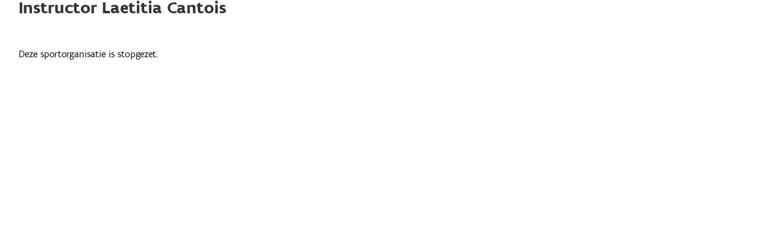

--- FILE ---
content_type: text/html; charset=utf-8
request_url: https://www.sport.vlaanderen/SportDBPublic.Website/OrganisatieDetail/Get/571bc9c2-b592-44a1-ab15-06fa6f56b41b
body_size: 2183
content:
<!DOCTYPE html>
<html>
<head>
    <meta charset="utf-8" />
    <meta name="viewport" content="width=device-width, initial-scale=1.0">
    <meta name="robots" content="noindex">
    <title>Zoek detail organisatie</title>
    <link rel="stylesheet" href="https://www.sport.vlaanderen/svl.cdn/numble/assets/css/vendor.min.css" />
    <link rel="stylesheet" href="https://www.sport.vlaanderen/svl.cdn/numble/assets/css/style.min.css" />
    

</head>

<body class="sport-database" style="margin-top: -30px;">
    <script type="text/javascript" src="https://maps.googleapis.com/maps/api/js?v=3.35&key=AIzaSyD1iObYqWiCIdYAExAOtUiUedD87P_Ofus&language=nl"></script>
    
    <script src="https://www.sport.vlaanderen/svl.cdn/assets/scripts/vendor.min.js"></script>
    <script src="https://www.sport.vlaanderen/svl.cdn/assets/scripts/app.basecomponents.js"></script>
    <script src="https://www.sport.vlaanderen/svl.cdn/assets/scripts/app.mapcomponents.js"></script>
    

    
    <script src="/SportDBPublic.Website/Scripts/searchDropDown.js"></script>
    <script src="/SportDBPublic.Website/Scripts/toggleSelectPlaceholder.js"></script>

    <script src="/SportDBPublic.Website/Toolbox/JSGetRoutes"></script>
    <script src="/SportDBPublic.Website/Scripts/listInitializers.js"></script>

    
<link id="publicCss" href="/SportDBPublic.Website/Content/SportDBPublic.css" rel="stylesheet" />
<section class="o-page__main" role="main" >
    <div id="pageheader"></div>
<div class="c-section-wrap c-section-index  detailpagina">
    <div id="section-Intro" class="c-section">
        <header class=" c-section__header">
            <h2 class="title">Instructor Laetitia Cantois</h2>
        </header>
        <div class="c-section__body ">
            <div class="c-content-block">
                <div id="basisgegevens">

                    Deze sportorganisatie is stopgezet.

                </div>



            </div>
        </div>
    </div>
</div>
</section>



    
    <script>
        $(document)
            .ready(function () {
                initializeIFrame();
            });
    </script>
</body>
</html>

--- FILE ---
content_type: text/css
request_url: https://www.sport.vlaanderen/SportDBPublic.Website/Content/SportDBPublic.css
body_size: 1144
content:
/* resets */

.c-content-block img {
  width: auto;
}

.fedImage img {
    width: 160px;
}

.c-content-block a {
  margin-top: 0;
}

dl {
  overflow: hidden;
}

dt, dd {
  margin-bottom: 0.5em;
}

dt {
  clear: both;
  float: left;
  width: 35%;
}

dd {
  margin-left: 35%;
}

ul li {
  list-style-type: none;
}

.map-wide, .c-content-block.map-wide {
  padding: 0;
  margin: 0;
  width: 100%;
}

.googleMapsComponent {
  width: 100%;
  position: relative;
}

.half .c-content-block__part--centered:first-child {
  margin-left: auto;
  margin-right: auto;
  float: none;
  text-align: center;
}

.page-title--centered {
  text-align: center;
}

.page-subtitle {
  text-align: center;
  font-size: 1.3125rem;
  color: #777777;
  font-weight: 500;
}

.c-button--right {
  float: right;
}

.imgLink {
  margin: 0px 20px;
}

#genereerMapCode {
  padding-bottom: 15px;
}

.media-list .c-content-block__part:nth-child(3n) {
  margin-right: 0;
}

.imgSize {
  max-height: 100px;
  max-width: 150px;
}

/*.o-page__main {
  background-color: white;
}*/






--- FILE ---
content_type: application/x-javascript; charset=utf-8
request_url: https://www.sport.vlaanderen/SportDBPublic.Website/Toolbox/JSGetRoutes
body_size: 639
content:
routes = {
	EvenementController:"/SportDBPublic.Website/Evenement",
	HomeController:"/SportDBPublic.Website/",
	InfrastructuurController:"/SportDBPublic.Website/Infrastructuur",
	InfrastructuurDetailController:"/SportDBPublic.Website/InfrastructuurDetail",
	KunstgrasController:"/SportDBPublic.Website/Kunstgras",
	OrganisatieController:"/SportDBPublic.Website/Organisatie",
	OrganisatieDetailController:"/SportDBPublic.Website/OrganisatieDetail",
	ReferenceController:"/SportDBPublic.Website/Reference",
	VacatureController:"/SportDBPublic.Website/Vacature",
	VacatureDetailController:"/SportDBPublic.Website/VacatureDetail"
};

--- FILE ---
content_type: application/javascript
request_url: https://www.sport.vlaanderen/svl.cdn/assets/scripts/app.basecomponents.js
body_size: 236061
content:
(function($) {
                    function isDOMAttrModifiedSupported() {
                        var p = document.createElement('p');
                        var flag = false;

                        if (p.addEventListener) {
                            p.addEventListener('DOMAttrModified', function() {
                                flag = true
                            }, false);
                        } else if (p.attachEvent) {
                            p.attachEvent('onDOMAttrModified', function() {
                                flag = true
                            });
                        } else { return false; }
                        p.setAttribute('id', 'target');
                        return flag;
                    }

                    function checkAttributes(chkAttr, e) {
                        if (chkAttr) {
                            var attributes = this.data('attr-old-value');

                            if (e.attributeName.indexOf('style') >= 0) {
                                if (!attributes['style'])
                                    attributes['style'] = {}; //initialize
                                var keys = e.attributeName.split('.');
                                e.attributeName = keys[0];
                                e.oldValue = attributes['style'][keys[1]]; //old value
                                e.newValue = keys[1] + ':'
                                        + this.prop("style")[$.camelCase(keys[1])]; //new value
                                        attributes['style'][keys[1]] = e.newValue;
                                    } else {
                                        e.oldValue = attributes[e.attributeName];
                                        e.newValue = this.attr(e.attributeName);
                                        attributes[e.attributeName] = e.newValue;
                                    }

                            this.data('attr-old-value', attributes); //update the old value object
                        }
                    }

                    //initialize Mutation Observer
                    var MutationObserver = window.MutationObserver
                    || window.WebKitMutationObserver;

                    $.fn.attrchange = function(a, b) {
                        if (typeof a == 'object') {//core
                            var cfg = {
                                trackValues : false,
                                callback : $.noop
                            };
                            //backward compatibility
                            if (typeof a === "function") { cfg.callback = a; } else { $.extend(cfg, a); }

                            if (cfg.trackValues) { //get attributes old value
                                this.each(function(i, el) {
                                    var attributes = {};
                                    for ( var attr, i = 0, attrs = el.attributes, l = attrs.length; i < l; i++) {
                                        attr = attrs.item(i);
                                        attributes[attr.nodeName] = attr.value;
                                    }
                                    $(this).data('attr-old-value', attributes);
                                });
                            }

                            if (MutationObserver) { //Modern Browsers supporting MutationObserver
                                var mOptions = {
                                    subtree : false,
                                    attributes : true,
                                    attributeOldValue : cfg.trackValues
                                };
                                var observer = new MutationObserver(function(mutations) {
                                    mutations.forEach(function(e) {
                                        var _this = e.target;
                                        //get new value if trackValues is true
                                        if (cfg.trackValues) {
                                            e.newValue = $(_this).attr(e.attributeName);
                                        }
                                        if ($(_this).data('attrchange-status') === 'connected') { //execute if connected
                                            cfg.callback.call(_this, e);
                                        }
                                    });
                                });

                                return this.data('attrchange-method', 'Mutation Observer').data('attrchange-status', 'connected')
                                .data('attrchange-obs', observer).each(function() {
                                    observer.observe(this, mOptions);
                                });
                            } else if (isDOMAttrModifiedSupported()) { //Opera
                                //Good old Mutation Events
                                return this.data('attrchange-method', 'DOMAttrModified').data('attrchange-status', 'connected').on('DOMAttrModified', function(event) {
                                    if (event.originalEvent) { event = event.originalEvent; }//jQuery normalization is not required 
                                    event.attributeName = event.attrName; //property names to be consistent with MutationObserver
                                    event.oldValue = event.prevValue; //property names to be consistent with MutationObserver
                                    if ($(this).data('attrchange-status') === 'connected') { //disconnected logically
                                        cfg.callback.call(this, event);
                                    }
                                });
                            } else if ('onpropertychange' in document.body) { //works only in IE
                                return this.data('attrchange-method', 'propertychange').data('attrchange-status', 'connected').on('propertychange', function(e) {
                                    e.attributeName = window.event.propertyName;
                                    //to set the attr old value
                                    checkAttributes.call($(this), cfg.trackValues, e);
                                    if ($(this).data('attrchange-status') === 'connected') { //disconnected logically
                                        cfg.callback.call(this, e);
                                    }
                                });
                            }
                            return this;
                        } else if (typeof a == 'string' && $.fn.attrchange.hasOwnProperty('extensions') &&
                                $.fn.attrchange['extensions'].hasOwnProperty(a)) { //extensions/options
                            return $.fn.attrchange['extensions'][a].call(this, b);
                        }
                    }
                })(jQuery);

// http://paulirish.com/2011/requestanimationframe-for-smart-animating/
// http://my.opera.com/emoller/blog/2011/12/20/requestanimationframe-for-smart-er-animating

// requestAnimationFrame polyfill by Erik Möller. fixes from Paul Irish and Tino Zijdel

// MIT license

(function() {
    var lastTime = 0;
    var vendors = ["ms", "moz", "webkit", "o"];

    for (var x = 0; x < vendors.length && !window.requestAnimationFrame; x+=1) {
        window.requestAnimationFrame = window[vendors[x] + "RequestAnimationFrame"];
        window.cancelAnimationFrame = window[vendors[x] + "CancelAnimationFrame"] || window[vendors[x] + "CancelRequestAnimationFrame"];
    }

    if (!window.requestAnimationFrame) {
        window.requestAnimationFrame = function(callback, element) {
            var currTime = new Date().getTime();
            var timeToCall = Math.max(0, 16 - Math.abs(currTime - lastTime));
            var id = window.setTimeout(function() {
                callback(currTime + timeToCall);
            }, timeToCall);

            lastTime = currTime + timeToCall;
            return id;
        };
    }
    if (!window.cancelAnimationFrame) {
        window.cancelAnimationFrame = function(id) {
            clearTimeout(id);
        };
    }
}());

// ============================================================================
// AJAX handling
// ============================================================================

var __axPending = 0;
var __axHandler = null;
var __ax_delay_timer = 250;

function ajaxInit() {
    $.ajaxSetup({ cache: false });
}

function ajaxGet(url, param, onSuccess, onError) {
    var data = [];

    // no support for array's on GET
    var objectToArray = function(prefix, obj) {
        if (obj) {
            for (key in obj) {
                if (obj.hasOwnProperty(key)) {
                    var value = obj[key];
                    if (typeof(value) == "object") {
                        objectToArray(prefix + key + ".", value);
                    } else {
                        data.push({
                            name: prefix + key,
                            value: value
                        });
                    }
                }
            }
        }
    };

    if (param)
        objectToArray("", param);

    __axRequest("GET", url, "application/x-www-form-urlencoded", data, onSuccess, onError);
}

function ajaxPost(url, param, onSuccess, onError) {
    if (param) {
        if ($.isArray(param)) {
            __axRequest("POST", url, "application/x-www-form-urlencoded", param, onSuccess, onError);
        } else {
            var json = JSON.stringify(param);
            __axRequest("POST", url, "application/json", json, onSuccess, onError);
        }
    } else {
        __axRequest("POST", url, "application/x-www-form-urlencoded", {}, onSuccess, onError);
    }
}

function __axRequest(type, url, contentType, param, onSuccess, onError) {
    __axMarkBusy();

    $.ajax({
        type: type,
        url: url,
        data: param,
        // testing pruposes. ContentType is not allowed in CORS ajax POST call
        contentType: contentType + "; charset=utf-8",
        success: function(result) {
            __axUnmarkBusy();

            if (onSuccess)
                onSuccess(result);
        },
        error: function(xhr, status, err) {
            __axUnmarkBusy();

            if (onError)
                onError(xhr, status, err);
        }
    });
}

function __axMarkBusy() {
    if (__axPending == 0) {
        __axPending++;

        __axHandler = setTimeout(function() {
            toggleBusyIndicator(true);
        }, __ax_delay_timer);
    }
}

function __axUnmarkBusy() {
    if (__axPending > 0) {
        __axPending--;

        if (__axPending == 0) {
            clearTimeout(__axHandler);
            toggleBusyIndicator(false);
        }
    }
}

function toggleBusyIndicator(mode) {
    if (mode) {
        addBusyClassToBody();
    } else {
        removeBusyClassFromBody();
    }
}

function addBusyClassToBody() {
    //$("body").addClass("ax_mark_busy"); doesn't work in Edge

    if (typeof frames[0] === "undefined") {
        frames.document.body.classList.add("ax_mark_busy")
    } else {
        frames[0].document.body.classList.add("ax_mark_busy")
    }
}

function removeBusyClassFromBody() {
    //$("body").removeClass("ax_mark_busy"); doesn't work in Edge

    if (typeof frames[0] === "undefined") {
        frames.document.body.classList.remove("ax_mark_busy")
    } else {
        frames[0].document.body.classList.remove("ax_mark_busy")
    }
}

// ============================================================================
// FORM handling
// ============================================================================

function collectInputControls(view, collectUncheckedBoxes) {
    var data = [];

    if (view) {
        // all normal fields
        view.find("input:not([type=\"checkbox\"], [type=\"radio\"]), select, textarea").each(function(i, obj) {
            if (obj.name && obj.name != "") {
                data.push(obj);
            }
        });

        // all checked radio buttons
        view.find("input[type=\"radio\"]:checked").each(function(i, obj) {
            if (obj.name && obj.name != "") {
                data.push(obj);
            }
        });

        view.find("input[type=\"checkbox\"]:checked").each(function(i, obj) {
            if (obj.name && obj.name != "") {
                data.push(obj);
            }
        });

        if (collectUncheckedBoxes) {
            view.find("input[type=\"checkbox\"]:not(:checked)").each(function(i, obj) {
                if (obj.name && obj.name != "") {
                    data.push(obj);
                }
            });

            view.find("input[type=\"radio\"]:not(:checked)").each(function(i, obj) {
                if (obj.name && obj.name != "") {
                    data.push(obj);
                }
            });
        }
    }

    return $(data);
}

function collectInputValues(view) {
    var data = {};

    if (view) {
        var controls = collectInputControls(view, false);
        controls.each(function(i, ctrl) {
            data[ctrl.name] = $(ctrl).val();
        });
    }

    return data;
}

function convertPointToComma(data, tag) {
    var entry = $.grep(data, function(e) { return e.name == tag; })[0];
    if (entry)
        entry.value = entry.value.replace(".", ",");
}

// ============================================================================
// Event handling
// ============================================================================

function stopEventPropagation(event) {
    event.stopImmediatePropagation();
    event.preventDefault();
}

function bindClick(element, callback) {
    $(element)
        .off("click")
        .on("click", function(event) {
            stopEventPropagation(event);
            $("body").click(); // to close the bootstrap dropdowns

            var originator = $(event.currentTarget);
            var disabled = originator.attr("data-temp-disabled");
            if (!disabled) {
                originator.attr("data-temp-disabled", true);
                setTimeout(function() { originator.attr("data-temp-disabled", ""); }, 400);
                callback(event);
            }
        });
}

function bindChange(element, callback) {
    $(element)
        .off("change")
        .on("change", function(event) {
            stopEventPropagation(event);
            callback(event);
        });
}

function bindCommand(element, command, callback) {
    if (element.attr("data-command") == command) {
        bindClick(element, function(e) {
            e.command = command;
            callback(e);
        });
    } else {
        $(element)
            .find(".cmd[data-command=\"" + command + "\"]")
            .each(function(i, elem) {
                bindClick(elem, function(e) {
                    e.command = command;
                    callback(e);
                });
            });
    }
}

/// <summary>
/// Zorg ervoor dat de tekst op de submitknop veranderd wanneer erop geklikt is.
/// Zorg ervoor dat er na de submitklik geen 2de keer op geklikt kan worden.
/// <param> formselector: de formtag bv "form.c-form" </param>
/// <param> buttonselector : de submitknop vb "button[type='submit']" </param>
/// <param> statustext: bv "Bezig met verwerken..." </param> 
/// </summary>
function bindSubmitClick(formselector, buttonselector, statustext) {
    $(formselector)
        .submit(function(e) {

            $(buttonselector).text(statustext);

        });
}

/// <summary>
/// zorg ervoor dat de tekst op de hyperlink veranderd wanneer de andere pagina geladen wordt
/// <param> element : de a-tag vb "a.waitingforurltoload" </param>
/// <param> statustext: bv "Bezig met verwerken..." </param> 
/// </summary>
function bindHyperlinkClick(element, statustext) {
    $(element).click(function(e) {
        e.preventDefault();
        $(e.target).text(statustext);

        var urlToRedirect = $(this).attr("href");
        setTimeout(function() {
            window.location.href = urlToRedirect;
        }, 1);
    });
}

// ============================================================================
// IFrame
// ============================================================================

function initializeIFrame() {
    window.parent.scrollTo(0, 0);
    autoSizeIFrame(0);

    /* onderzoeken of die oude code nog moet:
	parentWindow.addEventListener("resize", doHandleResize);
	//$(parentWindow).on("resize", doHandleResize);                     
   */
}

function autoSizeIFrame(margin) {
    console.log("autosizeIFrame called with margin: " + margin);

    if (window != window.parent) {
        var iframes = $("iframe.applicationframe", window.parent.document);
        if (iframes.length > 0)
            doResizeIFrame(iframes[0]);
    }

    function doTryToShrinkIFrameInStepsOf(step, iframe) {
        var $iframe = $(iframe);
        var height = iframe.contentWindow.document.body.scrollHeight;
        for (var i = height - step; i > 500; i -= step) {
            var savedHeight = $iframe.height();

            console.log("Setting size (in for) of iframe to: " + i + " - height: " + height + " - i: " + i + " - savedHeight: " + savedHeight + " - step: " + step);
            $iframe.height(i);

            var curHeight = iframe.contentWindow.document.body.scrollHeight;
            if (curHeight > i) {
                console.log("Setting size (in if) of iframe to: " + savedHeight + " - height: " + height + " - i: " + i + " - savedHeight: " + savedHeight + " - step: " + step);
                $iframe.height(savedHeight);

                break;
            }
        }
    };

    function doSetIFrameSizeToFitBodySize(iframe) {
        var curHeight = iframe.contentWindow.document.body.scrollHeight;

        if (margin != null)
            curHeight += margin;

        console.log("Setting size (in doSetIframeSize) of iframe to: " + curHeight + " - curHeight: " + curHeight + " - margin: " + margin + " - scrollHeight: " + iframe.contentWindow.document.body.scrollHeight);
        $(iframe).height(curHeight);
    };

    function doResizeIFrame(iframe) {
        /*
         * Die steps, dat is een performantietruuk. We moeten hier zoeken hoeveel we de iframe kunnen verkleinen, maar als we dat
         * pixel per pixel gaan doen, duurt dat te lang, zorgt dat voor flikkering. Vandaar dat er eerst proberen in blokken 
         * van 500 pixels, vervolgens 50 en 10 en dan pas pixel per pixel.
         */

        var savedPos = $(window.parent).scrollTop();

        doTryToShrinkIFrameInStepsOf(500, iframe);
        doTryToShrinkIFrameInStepsOf(50, iframe);
        doTryToShrinkIFrameInStepsOf(10, iframe);
        doTryToShrinkIFrameInStepsOf(1, iframe);

        doSetIFrameSizeToFitBodySize(iframe);

        $(window.parent).scrollTop(savedPos);
    };
}

// ============================================================================
// Miscellaneous
// ============================================================================

function generateGuid() {
    return "xxxxxxxx-xxxx-4xxx-yxxx-xxxxxxxxxxxx".replace(/[xy]/g, function(c) {
        var r = Math.random() * 16 | 0,
            v = c == "x" ? r : (r & 0x3 | 0x8);
        return v.toString(16);
    });
}



/// ============================================================================
/// putCursorAtEnd
/// ============================================================================

function putCursorAtEnd(control) {
    var $jControl = $(control);

    // Only focus if input isn't already
    if (!$jControl.is(":focus")) {
        $jControl.focus();
    }

    // If setSelectionRange exists
    if (control.setSelectionRange) {
        // Double the length because Opera is inconsistent about whether a carriage return is one character or two.
        var len = $jControl.val().length * 2;

        // Timeout seems to be required for Blink
        setTimeout(function() {
            control.setSelectionRange(len, len);
        }, 1);
    } else {
        // Copy value onto itself
        // (Doesn't work in Google Chrome)
        $jControl.val($jControl.val());
    }

    // Scroll to the bottom, in case we're in a tall textarea
    // (Necessary for Firefox and Google Chrome)
    control.scrollTop = 999999;
}
// ================================================================================================
// adres wizard controller

(function ($) {
	function plugin(element, index, pluginName, options) {
		var existing = element.data(pluginName);
	   
	    if (existing) {
			existing.destroy();
			element.removeData(pluginName);
		}

		element.data(pluginName, this);

		// ----------------------------------------------------------------------------------------
		// -- automatic ID assignment

		if (!element.attr("id"))
			element.attr("id", pluginName + "_id_" + generateGuid());

		// ----------------------------------------------------------------------------------------
		// -- declare public methods 

		this.construct = construct;
		this.destroy = destroy;
		this.controleerStraat = controleerStraat;
		this.controleerHuisnummer = controleerHuisnummer;
		this.opkuisenCrabiIdEnNisCode = opkuisenCrabiIdEnNisCode;

		// ----------------------------------------------------------------------------------------
		// -- extend the options

		var settings = $.extend({
			searchLandUrl: null,
			searchGemeenteUrl: null,
			searchStraatUrl: null
		}, options);

		// ----------------------------------------------------------------------------------------
	    // -- local methods 
		var doClearWarningStates = function () {

		    // get current form; 
		    var cForm = $(".c-form")[0];
		    var currentForm = $(cForm);
		   
		    // remove form warningstate
		    currentForm.removeClass("warning");
		    currentForm.find(".c-input.warning").removeClass("warning");
		};
		
		function initializeerLandSearchDropDown() {
			var doSelectItemChanged = function (display, value) {
				if (value === "BE") {
					$('#binnenlands_adres').show();
					$('#buitenlands_adres').hide();

					if ($("input[name='InternationaalPostcode']").length) {
						$("input[name='InternationaalPostcode']").val("");
					}
					if ($("input[name='InternationaalGemeente']").length) {
						$("input[name='InternationaalGemeente']").val("");
					}
					if ($("input[name='InternationaalStraat']").length) {
						$("input[name='InternationaalStraat']").val("");
					}
					if ($("input[name='InternationaalHuisNummer']").length) {
						$("input[name='InternationaalHuisNummer']").val("");
					}
					if ($("input[name='InternationaalBus']").length) {
						$("input[name='InternationaalBus']").val("");
					}
					
				}
				else {
					$('#binnenlands_adres').hide();
					$('#buitenlands_adres').show();
					$("input[name='CRABId']").val("");
					$("input[name='NisCode']").val("");
					$("input[name='StraatNaam']").val("");
					$("input[name='HuisNummer']").val("");
					$("input[name='Locatie']").val("");
				}
			};

			$("input[name='LandNaam']").cSearchDropDownController({
				dropDownLink: $('#landnaam_dropdown'),
				valueElement: $("input[name='LandCode']"),
				searchUrl: settings.searchLandUrl,
				selectedItemChanged: doSelectItemChanged,
				minLength: 2
			});

			doSelectItemChanged("", $("input[name='LandCode']").val());
		}

		function initializeerLocatieSearchDropDown() {
			var doCheckGemeenteErrorRemainVisible = function () {
				
				$('#foutGemeente').hide();
			};

			var hasValueCheck = function (inputSelector) {
				var inputLabelClassName = "c-input__label";
				var hasValueClassName = "has-value";
				var div = $($(inputSelector).parent());

				if (div.find("." + inputLabelClassName).length) {
					var label = $(div.find("." + inputLabelClassName)[0]);

					if ($(inputSelector).val()) {
						label.addClass(hasValueClassName);
						div.addClass(hasValueClassName);
					} else {
						label.removeClass(hasValueClassName);
						div.removeClass(hasValueClassName);
					}
				}
			};

			var doSelectItemChanged = function (display, value) {
				$("input[name='CRABId']").val("");
				$("input[name='StraatNaam']").val("");
				$("input[name='HuisNummer']").val("");
				$("input[name='Bus']").val("");

				hasValueCheck("input[name='Locatie']");
				hasValueCheck("input[name='StraatNaam']");

				doCheckGemeenteErrorRemainVisible();
			    doClearWarningStates();
			};

			$("input[name='Locatie']").cSearchDropDownController({
				dropDownLink: $('#locatie_dropdown'),
				valueElement: $("input[name='NISCode']"),
				searchUrl: settings.searchGemeenteUrl,
				selectedItemChanged: doSelectItemChanged,
				minLength: 2
			});
		}

		function initializeerNaamSearchDropDown() {
			var doCollectExtraSearchParameters = function (search) {
				search.push({
					name: 'nisCode',
					value: $("input[name='NISCode']").val()
				});
			};

			var doSelectItemChanged = function (display, value) {
				if (value !== 0) {
					$("#BevestigNieuweStraat").hide();
					$("#OnbekendeStraat").val(display);
					$("input[name='StraatNaam']").parent().removeClass("warning");
				}
			};

			$("input[name='StraatNaam']").cSearchDropDownController({
				dropDownLink: $('#straatnaam_dropdown'),
				valueElement: $("input[name='CRABId']"),
				searchUrl: settings.searchStraatUrl,
				collectExtraSearchParameters: doCollectExtraSearchParameters,
				selectedItemChanged: doSelectItemChanged,
				minLength: 2,
				allowItemNotInList: true
			});
		}

		function weigerStraatFocusZonderIngegevenGemeente() {
			var doCheck = function () {
				if ($("#NISCode").val() === 0) {

					if ($('#HeaderErrorMessage').html().length === 0) {
						$('#HeaderErrorMessage').text("Je hebt een aantal velden niet correct ingevuld.");
					}

					$('#InvalidFormMessage').show();
					$('#InvalidFormSummary').show();
					$('#foutGemeente').show();
				} else {
					$('#foutGemeente').hide();
				}
				autoSizeIFrame();
			};

			$("input[name='StraatNaam']").focus(doCheck);
		}

		function toonHeaderFoutIndienBeschikbaar() {
			if ($("#HeaderErrorMessage").html().length > 0) {
				$("#InvalidFormMessage").show();
				$('#InvalidFormSummary').show();
				autoSizeIFrame();
			}
		}
		
		function checkStateAndSetWarning(cForm) {
		
			// get current form;            
			var currentForm = $(cForm);
			var currentSubmitButton = $(currentForm.find(".c-form__actions .c-button[type='submit']")[0]);

			var continueText = "Ga toch verder";
			var defaultText = "Registreer";

			// check elke input component van het huidige form op .warning class/state
			if (currentForm.find(".c-input.warning").length > 0) {

				// set warning state                                   
				currentForm.addClass("warning");

				// set warning text on button
				var currentText = currentSubmitButton.text();
				currentSubmitButton.data("originaltext", currentText);
				currentSubmitButton.text(continueText);
			}
			else {
				// remove form warningstate
				currentForm.removeClass("warning");

				// set default text on button                    
				currentSubmitButton.text(defaultText);
			}
		}

		function opkuisenCrabiIdEnNisCode() {
			// indien locatie leeg is, NISCode leeg maken
			var locatie = $("input[name='Locatie']").val();
			if(locatie === "")
				$("input[name='NISCode']").val("");

			// indien straatnaam leeg is, CRABId leeg maken
			var straatnaam = $("input[name='StraatNaam']").val();
			if (straatnaam === "")
				$("input[name='CRABId']").val("");
		}


		function controleerStraat() {
			//bij buitenlands adres straat niet controleren
			if ($("input[name='LandCode']").val() !== "BE")
				return true;
		
			var $straatInput = $("input[name='StraatNaam']");
		
			var contentStraatNaam = $straatInput.val();
			var bevestigingIsNietZichtbaar = $straatInput.siblings(".c-input__warning").first().css("opacity") === "0";

			var contentOnbekendeStraat = $("#OnbekendeStraat").val();
			var crabIdIngevuld = $("input[name='CRABId']").val().length > 0 && $("input[name='CRABId']").val() > 0;
			var straatIngevuld = (contentStraatNaam.length > 0);
			var onbekendeStraatNietIngevuld = (contentOnbekendeStraat.length === 0);

			var doWarnOnbekendeStraat = function () {
				$("#BevestigNieuweStraat").show();
				$("#OnbekendeStraat").val(contentStraatNaam);
				$("input[name='StraatNaam']").parent().removeClass("error").addClass("warning");

				//setGaTochVerderButton;
				var form = $("#btnSubmit").closest(".c-form")[0];
				checkStateAndSetWarning(form);
			};

			if (straatIngevuld === crabIdIngevuld) 
				return true;

			if (onbekendeStraatNietIngevuld) {
				if (straatIngevuld && !crabIdIngevuld && bevestigingIsNietZichtbaar) {
					doWarnOnbekendeStraat();
					return false;
				}
			} else {
				if (contentStraatNaam !== contentOnbekendeStraat) {
					doWarnOnbekendeStraat();
					return false;
				}

				return true;
			}

			return false;
		}

		function controleerHuisnummer(){
			//bij buitenlands adres huisnummer niet controleren
			if ($("input[name='LandCode']").val() !== "BE" || $("input[name='StraatNaam']").val().length === 0)
				return true;
			
			var $huisnummerInput = $("input[name='HuisNummer']");
			
			var contentHuisnummer = $huisnummerInput.val();
			var bevestigingIsNietZichtbaar = $huisnummerInput.siblings(".c-input__warning").first().css("opacity") === "0";
						
			var huisnummerIngevuld = (contentHuisnummer.length > 0);
			
			var doWarnLeegHuisnummer = function () {
				$("#BevestigZonderHuisnummer").show();
				$("input[name='HuisNummer']").parent().removeClass("error").addClass("warning");

				//setGaTochVerderButton;
				var form = $("#btnSubmit").closest(".c-form")[0];
				checkStateAndSetWarning(form);
			};
			
			if(!huisnummerIngevuld && bevestigingIsNietZichtbaar)
			{
			    doWarnLeegHuisnummer();
			    return false;
			}
			
			return true;			
		}
		
		// ----------------------------------------------------------------------------------------
		// -- implementation of the public methods

		function construct() {
			initializeerLandSearchDropDown();
			initializeerLocatieSearchDropDown();
			initializeerNaamSearchDropDown();
			weigerStraatFocusZonderIngegevenGemeente();
			toonHeaderFoutIndienBeschikbaar();
		}

		function destroy() {

		}

	};

	// -- public part of the plugin
	$.fn.cAdresWizardController = function (options) {
		var pluginName = "cAdresWizardController";

		// ----------------------------------------------------------------------------------------
		// -- method dispatcher

		if (typeof options === "string") {
			var args = Array.prototype.slice.call(arguments, 1);
			var res;
			this.each(function () {
				var instance = $.data(this, pluginName);
				if (instance && $.isFunction(instance[options])) {
					var r = instance[options].apply(instance, args);
					if (res === undefined) {
						res = r;
					}
					if (options === "destroy") {
						instance.destroy();
						$.removeData(this, pluginName);
					}
				}
			});

			if (res !== undefined) {
				return res;
			}

			return this;
		}

		// ----------------------------------------------------------------------------------------
		// -- bind plugin to every element in the selector

		this.each(function (i, element) {
			new plugin($(element), i + 1, pluginName, options).construct();
		});

		return this;
	};
})(jQuery);
var Autocomplete;
(function (Autocomplete) {
    function hasValueCheck(input) {
        var hasValueClassName = "has-value";
        var inputClassName = ".c-input";
        var inputFieldClassName = ".c-input__field";
        var inputLabelClassName = ".c-input__label";
        var div = $(input).parent(inputClassName);
        div = $(div);
        if (div.find(inputLabelClassName).length) {
            var label = $(div.find(inputLabelClassName)[0]);
            if ($(input).val()) {
                label.addClass(hasValueClassName);
                div.addClass(hasValueClassName);
            }
            else {
                label.removeClass(hasValueClassName);
                div.removeClass(hasValueClassName);
            }
        }
    }
    Autocomplete.hasValueCheck = hasValueCheck;
    function markAsError(state, cInputField) {
        var input = $(cInputField).parent(".c-input");
        if (state === true) {
            input.addClass("error");
        }
        else if (state === false) {
            input.removeClass("error");
        }
    }
    Autocomplete.markAsError = markAsError;
    var Plugin = (function () {
        function Plugin(element, options) {
            var _this = this;
            this.menuClassName = "menu-wrapper";
            this.validItemSelected = false;
            this.doHandleResponse = function (e, ui) {
                if (ui.content.length === 1) {
                    var singleitem = ui.content[0];
                    _this.autocompleteInstance._trigger('select', 'autocompleteselect', { item: singleitem });
                }
            };
            this.onDropdownTriggerClick = function (e) {
                var dropdownElement = e.target;
                $(dropdownElement).removeClass("fa-caret-down").addClass("fa-refresh fa-spin");
                $(_this.cInputField).autocomplete("option", { minLength: 0 });
                $(_this.cInputField).autocomplete("search", "");
                $(dropdownElement).removeClass("fa-refresh fa-spin").addClass("fa-caret-down");
            };
            this.doSelect = function (e, ui) {
                _this.cInputField.value = ui.item.label;
                _this.settings.selectedItemChanged(ui.item.label, ui.item.selectValue);
                _this.validItemSelected = true;
                Autocomplete.markAsError(false, _this.cInputField);
                $(_this.cInputField).autocomplete("close");
            };
            this.doHandleChangeInput = function (e, ui) {
                var input = e.target;
                Autocomplete.hasValueCheck(input);
                if (!_this.settings.allowItemNotInList) {
                    if (ui.item || _this.validItemSelected === true) {
                        Autocomplete.markAsError(false, input);
                    }
                    else {
                        Autocomplete.markAsError(true, input);
                        _this.settings.selectedItemChanged(input.value, "");
                        if (_this.settings.valueElement !== null) {
                            _this.settings.valueElement.value = "";
                        }
                    }
                }
                _this.validItemSelected = false;
            };
            this.settings = options;
            this.cInputDiv = element;
            this.cMenu = document.createElement("div");
            this.cMenu.classList.add(this.menuClassName);
            this.cInputDiv.appendChild(this.cMenu);
            var autocompleteOptions = {
                source: this.settings.source,
                minLength: this.settings.minLength,
                change: this.doHandleChangeInput,
                open: this.doHandleOpenMenu,
                close: this.doHandleCloseMenu,
                select: this.doSelect,
                response: this.doHandleResponse,
                appendTo: this.cMenu,
                position: { within: this.cMenu }
            };
            if (this.settings.searchUrl !== null) {
                autocompleteOptions.source = this.settings.searchUrl;
                autocompleteOptions.search = this.doSearch;
            }
            this.cInputField = this.cInputDiv.querySelector(".c-input__field");
            this.autocompleteInstance = $(this.cInputField).autocomplete(autocompleteOptions).autocomplete("instance");
            Autocomplete.hasValueCheck(this.cInputField);
            this.cInputDropdownTrigger = this.cInputDiv.querySelector(".c-input__dropdown__trigger");
            $(this.cInputDropdownTrigger).on("click", this.onDropdownTriggerClick);
        }
        Plugin.prototype.doSearch = function (e, ui) {
            console.log("doSearch EventObject" + e);
            var input = e.target;
            var search = [];
            search.push({ name: "search", value: input.value });
            if ($.isFunction(this.settings.collectExtraSearchParameters)) {
                this.settings.collectExtraSearchParameters(search);
            }
            this.settings.source = $.getJSON(this.settings.searchUrl, search);
        };
        Plugin.prototype.doHandleOpenMenu = function (e, ui) {
            var input = e.target;
            var cInputDiv = $(input).parent(".c-input");
            cInputDiv.addClass("showmenu");
        };
        Plugin.prototype.doHandleCloseMenu = function (e, ui) {
            var input = e.target;
            var cInputDiv = $(input).parent(".c-input").first();
            cInputDiv.removeClass("showmenu");
        };
        return Plugin;
    }());
    Autocomplete.Plugin = Plugin;
})(Autocomplete || (Autocomplete = {}));
(function ($) {
    $.fn.cAutocompleteController = function (options) {
        var defaults = {
            minLength: 3,
            dropDownLink: null,
            valueElement: null,
            showAllElement: null,
            searchUrl: null,
            collectExtraSearchParameters: function (data) { },
            selectedItemChanged: function (display, value) { },
            allowItemNotInList: false
        };
        var newoptions = $.extend({}, defaults, options);
        return this.each(function (i, element) {
            var c = new Autocomplete.Plugin(element, newoptions);
        });
    };
})(jQuery);

// ================================================================================================
// fiche controller

(function($) {
	function plugin(element, index, pluginName, options) {
		var existing = element.data(pluginName);
		if (existing) {
			existing.destroy();
			element.removeData(pluginName);
		}

		element.data(pluginName, this);

		// ----------------------------------------------------------------------------------------
		// -- automatic ID assignment

		if (!element.attr("id"))
			element.attr("id", pluginName + "_id_" + generateGuid());

		// ----------------------------------------------------------------------------------------
		// -- declare public methods 

		this.construct = construct;
		this.destroy = destroy;

		// ----------------------------------------------------------------------------------------
		// -- extend the options

		var settings = $.extend({
				controller: null,
				collectFilter: function(div) { return null; },
				setLocationFilter: function(div, display, value) {},
				enableGoogleMaps: false
			},
			options);

		// ----------------------------------------------------------------------------------------
		// -- local variables
		var filterContent = null;
		var pageContent = null;
		var buttonNext = null;
		var buttonSearch = null;
		var googleMaps = null;
		var savedCenter = null;
		var savedZoomLevel = null;
		var savedClusteringLevel = null;

		// ----------------------------------------------------------------------------------------
		// -- ajax calls to the controller

		function axGetPage(param, callback) {
			return ajaxPost(settings.controller + "/JSGetPage", param, callback);
		}

		// ----------------------------------------------------------------------------------------
		// -- local methods 

		function bindEventsToControls() {
			bindClick(buttonNext, doHandleNextButtonClicked);
			bindClick(buttonSearch, doHandleSearchButtonClicked);
		}

		function getElementBindings() {
			filterContent = $(element.find("#filter_content"));
			pageContent = $(element.find("#page_content"));
			buttonNext = $(element.find("#page_button_next"));
			buttonSearch = $(element.find("#filter_button_search"));
		}

		function initializeGoogleMaps() {
			if (settings.enableGoogleMaps) {
				var doHandleLocationMarkerClicked = function(key) {
					ajaxGet(window.routes.ReferenceController + "/JSGetLocatie",
						{ key: key },
						function(axResult) {
							if (axResult.Display && axResult.Value) {
								settings.setLocationFilter(filterContent, axResult.Display, axResult.Value);
								doHandleSearchButtonClicked();
							}
						});
				};

				var param = {
					controller: settings.controller,
					filter: settings.collectFilter(filterContent),
					bindHyperLinks: bindStorageEventToNonBlankHyperlinks,
					onLocationMarkerClicked: doHandleLocationMarkerClicked
				};

				// re-position to previous state, so don't execute a search...
				if (savedCenter !== null) {
					param.executeSearchOnInitialization = false;
					param.center = savedCenter;
					param.zoomLevel = savedZoomLevel;
					param.clusteringLevel = savedClusteringLevel;
				}

				googleMaps = $(element.find("#map_content"))
					.cGoogleMapsController(param)
					.data("cGoogleMapsController");
			}
		}

		function retrievePage(pageno, filter) {
			var param = {
				pageNo: pageno,
				filter: filter
			};

			buttonNext.hide();

			if (pageno === 1) {
				$("#totalItems").html("");
				pageContent.html("");
			}
			
			axGetPage(param,
				function(axResult) {
					buttonNext.attr("data-current-page", axResult.PageNo);
					buttonNext.attr("data-total-pages", axResult.TotalPages);

					showOrHideNextButton();

					if (axResult.PageNo === 1) {
						$("#totalItems").html(axResult.TotalItems);

						pageContent.html(axResult.Content);
						bindStorageEventToNonBlankHyperlinks(pageContent);
						autoSizeIFrame();
					} else {
						var appended = pageContent.append(axResult.Content).find("#page_" + axResult.PageNo);
						bindStorageEventToNonBlankHyperlinks(appended);

						autoSizeIFrame();
					}

				});
		}

		function showOrHideNextButton() {
			var current = Number(buttonNext.attr("data-current-page"));
			var total = Number(buttonNext.attr("data-total-pages"));
			if (current >= total)
				buttonNext.hide();
			else
				buttonNext.show();
		}

		function saveState() {
			if (window.sessionStorage) {
				var baseKey = element.attr("id") + ".state.";

				window.sessionStorage.setItem(baseKey + "active", "yes");

				// -- save tiles
				window.sessionStorage.setItem(baseKey + "list.fiches", $('.c-section--fiche').html());
				window.sessionStorage.setItem(baseKey + "list.page.pageno", buttonNext.attr("data-current-page"));
				window.sessionStorage.setItem(baseKey + "list.page.total", buttonNext.attr("data-total-pages"));

				// -- save scroll position
				window.sessionStorage.setItem(baseKey + "window.x", window.pageXOffset);
				window.sessionStorage.setItem(baseKey + "window.y", window.pageYOffset);

				// -- save filter
				var inputs = collectInputControls(filterContent);
				inputs.each(function (idx, elem) {
					var name = elem.name.toLowerCase();
					var value = $(elem).val();
					window.sessionStorage.setItem(baseKey + "filter." + name, value);
				});

				// -- save GoogleMaps
				if (settings.enableGoogleMaps) {
					var state = googleMaps.getState();

					window.sessionStorage.setItem(baseKey + "map.center.lat", state.center.lat);
					window.sessionStorage.setItem(baseKey + "map.center.lng", state.center.lng);
					window.sessionStorage.setItem(baseKey + "map.zoom", state.zoom);
					window.sessionStorage.setItem(baseKey + "map.clusteringLevel", state.clusteringLevel);
				}
			}
		}

		function loadState() {
			if (window.sessionStorage) {
				var baseKey = element.attr("id") + ".state.";

				var savedState = window.sessionStorage.getItem(baseKey + "active");
				if (!savedState)
					return;

				window.sessionStorage.removeItem(baseKey + "active");

				// -- load tiles
				var fiches = window.sessionStorage.getItem(baseKey + "list.fiches");
				if (fiches) {
					$('.c-section--fiche').html(fiches);
					getElementBindings(); // DOM refreshed, so reload bindings
				}

				var pageno = window.sessionStorage.getItem(baseKey + "list.page.pageno");
				var pages = window.sessionStorage.getItem(baseKey + "list.page.total");
				if (pageno && pages) {
					buttonNext.attr(baseKey + "data-current-page", Number(pageno));
					buttonNext.attr(baseKey + "data-total-pages", Number(pages));
					showOrHideNextButton();
				}

				// -- load scroll position
				var x = window.sessionStorage.getItem(baseKey + "window.x");
				var y = window.sessionStorage.getItem(baseKey + "window.y");
				if (x && y) {
					window.scroll(x, y);
				}

				// -- load filter
				var inputs = collectInputControls(filterContent);
				inputs.each(function (idx, elem) {
					var name = elem.name.toLowerCase();
					var value = window.sessionStorage.getItem(baseKey + "filter." + name);
					$(elem).val(value);
				});

				// -- load GoogleMaps
				if (settings.enableGoogleMaps) {
					var lat = window.sessionStorage.getItem(baseKey + "map.center.lat");
					var lng = window.sessionStorage.getItem(baseKey + "map.center.lng");
					var zoom = window.sessionStorage.getItem(baseKey + "map.zoom");
					var clusteringLevel = window.sessionStorage.getItem(baseKey + "map.clusteringLevel");

					if (lng && lat && zoom && clusteringLevel) {
						savedZoomLevel = Number(zoom);
						savedClusteringLevel = clusteringLevel;
						savedCenter = {
							lat: Number(lat),
							lng: Number(lng)
						};
					}
				}
			}
		}

		function bindStorageEventToNonBlankHyperlinks(div) {
			
			$(div).find("a[target!='_blank']").each(function (idx, elem) {
				$(elem)
					.off('click')
					.on('click', function () {
						saveState();
						return true;
				});
			});
		}

		function hasErrorFieldsInFilter() {
			var errors = $(filterContent).find(".error");
			return (errors.length > 0);
		}

		// ----------------------------------------------------------------------------------------
		// -- event handlers 

		function doHandleNextButtonClicked() {
			if (!hasErrorFieldsInFilter()) {
				var pageno = Number(buttonNext.attr("data-current-page")) + 1;
				var filter = settings.collectFilter(filterContent);

				retrievePage(pageno, filter);
			}
		}

		function doHandleSearchButtonClicked() {
			if (!hasErrorFieldsInFilter()) {
				var filter = settings.collectFilter(filterContent);

				retrievePage(1, filter);

				if (settings.enableGoogleMaps)
					googleMaps.refreshMap(filter);
			}
		}


		// ----------------------------------------------------------------------------------------
		// -- implementation of the public methods

		function construct() {
			getElementBindings();

			loadState();

			bindStorageEventToNonBlankHyperlinks(pageContent);

			initializeGoogleMaps();

			showOrHideNextButton();
			bindEventsToControls();
		}

		function destroy() {
		}
	};

	// -- public part of the plugin
	$.fn.cFicheController = function(options) {
		var pluginName = "cFicheController";

		// ----------------------------------------------------------------------------------------
		// -- method dispatcher

		if (typeof options == "string") {
			var args = Array.prototype.slice.call(arguments, 1);
			var res;
			this.each(function() {
				var instance = $.data(this, pluginName);
				if (instance && $.isFunction(instance[options])) {
					var r = instance[options].apply(instance, args);
					if (res === undefined) {
						res = r;
					}
					if (options === "destroy") {
						instance.destroy();
						$.removeData(this, pluginName);
					}
				}
			});

			if (res !== undefined) {
				return res;
			}

			return this;
		}

		// ----------------------------------------------------------------------------------------
		// -- bind plugin to every element in the selector

		this.each(function(i, element) {
			new plugin($(element), i + 1, pluginName, options).construct();
		});

		return this;
	};
})(jQuery);
// ================================================================================================
// form controller

(function ($) {
    function plugin(element, index, pluginName, options) {
        var existing = element.data(pluginName);
        if (existing) {
            existing.destroy();
            element.removeData(pluginName);
        }

        element.data(pluginName, this);

        // ----------------------------------------------------------------------------------------
        // -- automatic ID assignment

        if (!element.attr("id"))
            element.attr("id", pluginName + "_id_" + generateGuid());

        // ----------------------------------------------------------------------------------------
        // -- declare public methods 

        this.construct = construct;
        this.destroy = destroy;

        // ----------------------------------------------------------------------------------------
        // -- extend the options

        var settings = $.extend({
            onValidate: function () { return true; }
        }, options);

        // ----------------------------------------------------------------------------------------
        // -- local variables
        var inputControls = null;
        var hasValueClassName = "has-value";
        var warningClassName = "warning";
        var alreadySubmitted = false;

        // ----------------------------------------------------------------------------------------
        // -- local methods 

        function bindOnChangeToAllInputControls() {
            inputControls.each(function (i, ctrl) {
                $(ctrl).change(doHandleInputChange);                
                $(ctrl).blur(doHandleInputChange); // Is nodig voor de autocomplete labels.
            });            
        }

        function bindValidationCheckAndDoubleClickPrevetionToSubmitButton() {
            element.bind('submit', function (e) {
                if (!settings.onValidate() || alreadySubmitted)
                    e.preventDefault();
                else {
                    var submitBtn = $(element.find(".c-form__actions .c-button[type='submit']"));
                    submitBtn.text("Bezig met verwerken...");

                    alreadySubmitted = true;
                }
            });
        }

        function propagateValidationCheckState() {
            var errorVisibleState = false;

            inputControls.each(function (i, ctrl) {

                var input = $(ctrl);
                var div = input.closest(".c-input");
                var label = $($(div).find(".c-input__label")[0]);

                if (input.val()) {
                    div.addClass(hasValueClassName);
                    label.addClass(hasValueClassName);
                }

                // check if input has asp.net validation error
                var hasError = input.hasClass("input-validation-error");
                if (hasError) {
                    div.addClass("error");
                    errorVisibleState = true;
                }

            });

            // Zet validatie messages zichtbaar
            if (errorVisibleState) {
                $("#InvalidFormMessage").show();
                $("#InvalidFormSummary").show();
                autoSizeIFrame();
            }
        }

        // ----------------------------------------------------------------------------------------
        // -- event handlers 
        function checkAndSetWarningStateForm(cForm) {
            // get current form;            
            var currentForm = $(cForm);
            var currentSubmitButton = $(currentForm.find(".c-form__actions .c-button[type='submit']")[0]);

            var continueText = "Ga toch verder";
            var defaultText = "Registreer";

            // check elke input component van het huidige form op .warning class/state
            if (currentForm.find(".c-input.warning").length > 0) {
                //console.log(currentForm.find(".c-input.warning"))
                // set warning state                                   
                currentForm.addClass("warning");
                currentForm.data("state","warning");

                // set warning text on button
                var currentText = currentSubmitButton.text();
                currentSubmitButton.data("originaltext", currentText);
                currentSubmitButton.text(continueText);
            }
            else {
                // remove form warningstate
                currentForm.removeClass("warning");

                // set default text on button                    
                currentSubmitButton.text(defaultText);
            }
        }

        function removeErrorClassAndErrorMessage(input, div)
        {
            // zoek naar parent .c-input and verwijder error class            
            div.closest(".c-input").removeClass("error");
            // zoek validation-summary melding en verwijder
            $("*[data-associated-control-id='" + input.attr("name") + "']").remove();
        }

        function doHandleInputChange(e) {
            
            var input = $(e.currentTarget);
            var div = $(input.parent());

            if(input.is(":radio,:checkbox"))
            {
                if(input.is(":checked"))
                {
                    removeErrorClassAndErrorMessage(input, div);
                }            
            }
            else
            {
                if(input.val() != '')
                {                    
                   removeErrorClassAndErrorMessage(input, div);
                }        
            }

            if (div.find(".c-input__label").length > 0 && typeof div.find(".c-input__label")[0] != "undefined") {
                var label = $(div.find(".c-input__label")[0]);

                if (input.val()) {
                    label.addClass(hasValueClassName);
                    div.addClass(hasValueClassName);
                } else {
                    label.removeClass(hasValueClassName);
                    div.removeClass(hasValueClassName);
                }
            }
            
        };

        // ----------------------------------------------------------------------------------------
        // -- implementation of the public methods

        function construct() {
            inputControls = collectInputControls(element, true);
            bindOnChangeToAllInputControls();
            bindValidationCheckAndDoubleClickPrevetionToSubmitButton();
            propagateValidationCheckState();
        }

        function destroy() {
        }
    };

    // -- public part of the plugin
    $.fn.cFormController = function (options) {
        var pluginName = "cFormController";

        // ----------------------------------------------------------------------------------------
        // -- method dispatcher

        if (typeof options == "string") {
            var args = Array.prototype.slice.call(arguments, 1);
            var res;
            this.each(function () {
                var instance = $.data(this, pluginName);
                if (instance && $.isFunction(instance[options])) {
                    var r = instance[options].apply(instance, args);
                    if (res === undefined) {
                        res = r;
                    }
                    if (options === "destroy") {
                        instance.destroy();
                        $.removeData(this, pluginName);
                    }
                }
            });

            if (res !== undefined) {
                return res;
            }

            return this;
        }

        // ----------------------------------------------------------------------------------------
        // -- bind plugin to every element in the selector

        this.each(function (i, element) {
            new plugin($(element), i + 1, pluginName, options).construct();
        });

        return this;
    };
})(jQuery);
var SVL;
(function (SVL) {
    var iframeElement = "iframe.applicationframe";
    function resizeIframe() {
        var currentWindow = window;
        var parentWindow = currentWindow.parent;
        setIframeHeight(currentWindow, parentWindow, false);
    }
    SVL.resizeIframe = resizeIframe;
    function shrinkAndResizeIframe() {
        var currentWindow = window;
        var parentWindow = currentWindow.parent;
        setIframeHeight(currentWindow, parentWindow, true);
    }
    SVL.shrinkAndResizeIframe = shrinkAndResizeIframe;
    function setIframeHeight(currentWindow, parentWindow, shrink) {
        if (currentWindow !== parentWindow) {
            var currentWindowHeight = $(currentWindow.document).height();
            $(iframeElement, parentWindow.document).height(currentWindowHeight);
        }
    }
    function doHandleResize(event) {
        var parentWindow = event.target;
        var currentWindowHeight = $(document).height();        
        $(iframeElement, parentWindow.document).height(currentWindowHeight);
    }
    function initializeIframe() {
        var currentWindow = window;
        var parentWindow = currentWindow.parent;
        setIframeHeight(currentWindow, parentWindow, true);       
        if (parentWindow !== null) {
            if (currentWindow !== parentWindow) {
                parentWindow.addEventListener("resize", doHandleResize);
                parentWindow.scrollTo(0, 0);
            }
            else {
                console.log("initializeIframe will not be executed if currentWindow = parentWindow.");
            }
        }
    }
    SVL.initializeIframe = initializeIframe;
})(SVL || (SVL = {}));

/*( function( $, window, document, undefined )
{
	var inputFileSelector = ".c-input--file .c-input__field[type='file']";
	
	$(inputFileSelector).each(function()
	{
		var $input	 = $(this),
			$label	 = $input.next('label'),
			labelVal = $label.html();

		$input.on( 'change', function( e )
		{
			var fileName = '';

			if( this.files && this.files.length > 1 )
				fileName = ( this.getAttribute( 'data-multiple-caption' ) || '' ).replace( '{count}', this.files.length );
			else if( e.target.value )
				fileName = e.target.value.split( '\\' ).pop();

			if(fileName)
			{
				//$label.find( 'span' ).html( fileName );				
				$input.parent().siblings(".fake-field").find(".c-input__label").html(fileName);
			}
			else
			{
				$label.html( labelVal );
			}
		});

		// Firefox bug fix
		$input
		.on( 'focus', function(){ $input.addClass( 'has-focus' ); })
		.on( 'blur', function(){ $input.removeClass( 'has-focus' ); });
	});
})( jQuery, window, document );*/
/**
 * password_strength_plugin.js
 * Copyright (c) 20010 myPocket technologies (www.mypocket-technologies.com)
 

 * Permission is hereby granted, free of charge, to any person obtaining a copy
 * of this software and associated documentation files (the "Software"), to deal
 * in the Software without restriction, including without limitation the rights
 * to use, copy, modify, merge, publish, distribute, sublicense, and/or sell
 * copies of the Software, and to permit persons to whom the Software is
 * furnished to do so, subject to the following conditions:

 * The above copyright notice and this permission notice shall be included in
 * all copies or substantial portions of the Software.

 * THE SOFTWARE IS PROVIDED "AS IS", WITHOUT WARRANTY OF ANY KIND, EXPRESS OR
 * IMPLIED, INCLUDING BUT NOT LIMITED TO THE WARRANTIES OF MERCHANTABILITY,
 * FITNESS FOR A PARTICULAR PURPOSE AND NONINFRINGEMENT. IN NO EVENT SHALL THE
 * AUTHORS OR COPYRIGHT HOLDERS BE LIABLE FOR ANY CLAIM, DAMAGES OR OTHER
 * LIABILITY, WHETHER IN AN ACTION OF CONTRACT, TORT OR OTHERWISE, ARISING FROM,
 * OUT OF OR IN CONNECTION WITH THE SOFTWARE OR THE USE OR OTHER DEALINGS IN
 * THE SOFTWARE.
 * 
 * @author Darren Mason (djmason9@gmail.com)
 * @date 3/13/2009
 * @projectDescription Password Strength Meter is a jQuery plug-in provide you smart algorithm to detect a password strength. Based on Firas Kassem orginal plugin - http://phiras.wordpress.com/2007/04/08/password-strength-meter-a-jquery-plugin/
 * @version 1.0.1
 * 
 * @requires jquery.js (tested with 1.3.2)
 * @param shortPass:	"shortPass",	//optional
 * @param badPass:		"badPass",		//optional
 * @param goodPass:		"goodPass",		//optional
 * @param strongPass:	"strongPass",	//optional
 * @param baseStyle:	"testresult",	//optional
 * @param userid:		"",				//required override
 * @param messageloc:	1				//before == 0 or after == 1
 * 
*/

(function($){ 
	$.fn.shortPass = 'Jouw wachtwoord moet minstens 6 karakters lang zijn.';
	$.fn.badPass = 'Je koos een zwak wachtwoord.';
	$.fn.goodPass = 'Je koos een gemiddeld wachtwoord.';
	$.fn.strongPass = 'Je koos een sterk wachtwoord.';
	$.fn.wachtwoordInstructies = ' Gebruik letters, cijfers en leestekens voor een sterk wachtwoord.';
	$.fn.resultStyle = "";
	
	 $.fn.cInputPasswordController = function(options) {  
	  
		   var defaults = {
				shortPass: 		"shortPass",	//optional
				badPass:		"badPass",		//optional
				goodPass:		"goodPass",		//optional
				strongPass:		"strongPass",	//optional
				baseStyle:		"testresult",	//optional
				userid:			""				//required override
			}; 
		 	var opts = $.extend(defaults, options);  
			
			var hasValueClassName = "has-value";
			var inputFieldClassName = ".c-input__field";
			var inputLabelClassName = ".c-input__label";
			var tooltipClassName = "";
			var tooltipContentClassName =".c-input__tooltip__content";
		      
		 	return this.each(function() { 
		 		var div = $(this);
				div = $(div);
		 		var input = $(this).find(inputFieldClassName)[0];
				 
		 		$(input).unbind().keyup(function()
		 		{					
					var results = $.fn.teststrength($(input).val(),$(opts.userid).val(),opts);					
					var tooltipContent = div.find(tooltipContentClassName)[0];
					if($(this).resultStyle == "strongPass")
					{
						$(tooltipContent).text(results);
					}
					else
					{
						 $(tooltipContent).text(results + '\n' + $.fn.wachtwoordInstructies);
					}
					
					div.removeClass(opts.shortPass + ' ' + opts.badPass + ' ' + opts.goodPass + ' ' +opts.strongPass);
					div.addClass($(this).resultStyle);

					/*
					// TODO: dit is dezelfde functionaliteit als in de c-form controller maar de events van de input worden niet meer getriggerd.
					*/
					if($(input).val() != '') { 
							// zoek naar parent .c-input and verwijder error class            
							div.closest(".c-input").removeClass("error");
							// zoek validation-summary melding en verwijder
							$("*[data-associated-control-id='" + $(input).attr("name") + "']").remove();
					}      

					// Check hasValue state
					if(div.find(inputLabelClassName).length)
					{
						var label = $(div.find(inputLabelClassName)[0]);

						if ($(input).val()) {
							label.addClass(hasValueClassName);
							div.addClass(hasValueClassName);
						} else {
							label.removeClass(hasValueClassName);
							div.removeClass(hasValueClassName);
						}
					}   

		 		 });
		 		 
		 		//FUNCTIONS
		 		$.fn.teststrength = function(password,username,option){
		 			 	var score = 0; 
		 			    
		 			    //password < 6
		 			    if (password.length < 6 ) { this.resultStyle =  option.shortPass;return $(this).shortPass; }
		 			    
		 			    //password has number and Upper and Lower chars
		 			    if (password.match(/([a-z].*[A-Z])|([A-Z].*[a-z])/) && password.match(/([0-9])/)){  score += 5;} 
		 			    //
		 			    //password has number and symbol
		 			    if (password.match(/([!,@#$%&*?_/\\+.:;\-<=>\)\(])/) && password.match(/([0-9])/)){  score += 5;} 
		 			    
		 			    //password has Upper and Lower chars and symbol
		 			    if (password.match(/([!,@#$%&*?_/\\+.:;\-<=>\)\(])/) && password.match(/([a-z].*[A-Z])|([A-Z].*[a-z])/)){score += 5;}
		 			    
		 			    if (score < 5  ){ this.resultStyle = option.badPass; return $(this).badPass;} 
		 			    if (score < 15 ){ this.resultStyle = option.goodPass;return $(this).goodPass;}
		 			    
		 			   this.resultStyle= option.strongPass;
		 			    return $(this).strongPass;
		 			    
		 		};
		  
		  });  
	 };  
})(jQuery); 


$.fn.checkRepetition = function(pLen,str) {
 	var res = "";
     for (var i=0; i < str.length; i++ ) 
     {
         var repeated=true;
         
         for (var j=0;j < pLen && (j+i+pLen) < str.length;j++){
             repeated=repeated && (str.charAt(j+i)==str.charAt(j+i+pLen));
             }
         if (j<pLen){repeated=false;}
         if (repeated) {
             i+=pLen-1;
             repeated=false;
         }
         else {
             res+=str.charAt(i);
         }
     }
     return res;
};
(function ($) {
    $.fn.hasValueCheck = function () {
        var hasValueClassName = "has-value";
        var inputFieldClassName = ".c-input__field";
        var inputLabelClassName = ".c-input__label";
        return this.each(function () {
            var div = $(this);
            div = $(div);
            var input = $(this).find(inputFieldClassName)[0];
            if (div.find(inputLabelClassName).length) {
                var label = $(div.find(inputLabelClassName)[0]);
                if ($(input).val()) {
                    label.addClass(hasValueClassName);
                    div.addClass(hasValueClassName);
                }
                else {
                    label.removeClass(hasValueClassName);
                    div.removeClass(hasValueClassName);
                }
            }
        });
    };
})(jQuery);

var SVLMultilineSearchDropDown;
(function (SVLMultilineSearchDropDown) {
    
    function split(val, splitChar) {
        var regExpressionString = splitChar + '\s*';
        var re = new RegExp(regExpressionString);
        return val.split(re);
    }
    
    function extractLast(term, splitChar) {
        return split(term, splitChar).pop();
    }

    function getFilteredResultsByLastSearchTerm(resultsToSearchIn, inputText, splitChar) {        
        var dataToReturn = new Array();
        for (var i = 0; i < resultsToSearchIn.length; i++) {
            var termToSearch = SVLMultilineSearchDropDown.extractLast(inputText, splitChar);
            termToSearch = termToSearch.trim();

            if (resultsToSearchIn[i].toLowerCase().indexOf(termToSearch) >= 0) {
                dataToReturn.push(resultsToSearchIn[i]);
                dataToReturn = dataToReturn.sort();
            }
        }
       return dataToReturn;
    }

    SVLMultilineSearchDropDown.split = split;
    SVLMultilineSearchDropDown.extractLast = extractLast;
    SVLMultilineSearchDropDown.getFilteredResultsByLastSearchTerm = getFilteredResultsByLastSearchTerm;
    
})(SVLMultilineSearchDropDown || (SVLMultilineSearchDropDown = {}));

(function ($) {
    function plugin(element, index, pluginName, options) {
        var existing = element.data(pluginName);
        if (existing) {
            existing.destroy();
            element.removeData(pluginName);
        }
        element.data(pluginName, this);
        var results;
        this.construct = construct;
        this.destroy = destroy;
        var settings = $.extend({
            input: $(element).find(".c-input__field").first(),
            minLength: 2,
            autoFocus: true,
            keepResultsClientSide: true,
            labelPropertyName: "Naam",
            valuePropertyName: "Id",
            splitChar: ","
        }, options);
        function construct() {
            var menu = document.createElement("div");
            menu.classList.add("menu-wrapper");
            $(settings.input).parent(".c-input").append(menu);
            $(settings.input)
                .on("keydown", function (event) {
                if (event.keyCode === $.ui.keyCode.TAB &&
                    $(this).autocomplete("instance").menu.active) {
                    event.preventDefault();
                }
            })
                .autocomplete({
                source: function (request, response) {
                    if (!settings.keepResultsClientSide) {
                        $.getJSON(settings.url, {
                            zoekText: SVLMultilineSearchDropDown.extractLast(request.term, settings.splitChar) }, function (data) {
                            var filteredItems = new Array();
                            for (var i = 0; i < data.length; i++) {
                                var entry = {
                                    value: data[i][settings.valuePropertyName],
                                    label: data[i][settings.labelPropertyName]
                                };
                                filteredItems.push(data[i][settings.labelPropertyName]);
                            }
                            response(filteredItems);
                        });
                    }
                    else {
                        if (typeof results === "undefined") {
                            $.getJSON(settings.url, { 
                                zoekText: SVLMultilineSearchDropDown.extractLast(request.term, settings.splitChar) }, function (data) {
                                results = new Array();
                                for (var i = 0; i < data.length; i++) {
                                    var entry = {
                                        value: data[i][settings.valuePropertyName],
                                        label: data[i][settings.labelPropertyName]
                                    };
                                    results.push(data[i][settings.labelPropertyName]);
                                }

                                var dataToReturn = SVLMultilineSearchDropDown.getFilteredResultsByLastSearchTerm(results, request.term.toLowerCase(), settings.splitChar);                           
                                response(dataToReturn);
                            });
                        }
                        else {

                            var dataToReturn = SVLMultilineSearchDropDown.getFilteredResultsByLastSearchTerm(results, request.term.toLowerCase(), settings.splitChar);                           
                            response(dataToReturn);
                        }
                    }
                },
                search: function () {
                    var term = SVLMultilineSearchDropDown.extractLast(this.value, settings.splitChar);
                    if (term.length < 2) {
                        return false;
                    }
                },
                appendTo: menu,
                position: { within: menu },
                focus: function () {
                    return false;
                },
                select: function (event, ui) {
                    var selectedItems = SVLMultilineSearchDropDown.split(this.value, settings.splitChar);
                    selectedItems.pop();
                    selectedItems.push(ui.item.value);
                    selectedItems.push("");
                    this.value = selectedItems.join(settings.splitChar + " ");
                    return false;
                },
                open: function (event, ui) {
                    var $input = $(event.target);
                    var cInputDiv = $input.parent(".c-input");
                    cInputDiv.addClass("showmenu");
                    autoSizeIFrame();
                },
                close: function (event, ui) {
                    var $input = $(event.target);
                    var cInputDiv = $input.parent(".c-input");
                    cInputDiv.removeClass("showmenu");
                    autoSizeIFrame();
                }
            });
        }
        function destroy() { }
    }
    ;
    $.fn.cMultilineSearchDropDownController = function (options) {
        var pluginName = "cMultilineSearchDropDownController";
        if (typeof options == "string") {
            var args = Array.prototype.slice.call(arguments, 1);
            var res;
            this.each(function () {
                var instance = $.data(this, pluginName);
                if (instance && $.isFunction(instance[options])) {
                    var r = instance[options].apply(instance, args);
                    if (res === undefined) {
                        res = r;
                    }
                    if (options === "destroy") {
                        instance.destroy();
                        $.removeData(this, pluginName);
                    }
                }
            });
            if (res !== undefined) {
                return res;
            }
            return this;
        }
        this.each(function (i, element) {
            new plugin($(element), i + 1, pluginName, options).construct();
        });
        return this;
    };
})(jQuery);

var SVLSearchDropDown;
(function (SVLSearchDropDown) {
    function bindClick(element, callback) {
        $(element)
            .off("click")
            .on("click", function (event) {
            stopEventPropagation(event);
            $("body").click();
            var originator = $(event.currentTarget);
            var disabled = originator.attr("data-temp-disabled");
            if (!disabled) {
                originator.attr("data-temp-disabled", "true");
                setTimeout(function () { originator.attr("data-temp-disabled", ""); }, 400);
                callback(event);
            }
        });
    }
    SVLSearchDropDown.bindClick = bindClick;
    function stopEventPropagation(event) {
        event.stopImmediatePropagation();
        event.preventDefault();
    }
    function generateGuid() {
        return "xxxxxxxx-xxxx-4xxx-yxxx-xxxxxxxxxxxx".replace(/[xy]/g, function (c) {
            var r = Math.random() * 16 | 0, v = c === "x" ? r : (r & 0x3 | 0x8);
            return v.toString(16);
        });
    }
    SVLSearchDropDown.generateGuid = generateGuid;
})(SVLSearchDropDown || (SVLSearchDropDown = {}));
(function ($) {
    function plugin(element, index, pluginName, options) {
        var existing = element.data(pluginName);
        if (existing) {
            existing.destroy();
            element.removeData(pluginName);
        }
        element.data(pluginName, this);
        if (!element.attr("id"))
            element.attr("id", pluginName + "_id_" + SVLSearchDropDown.generateGuid());
        this.construct = construct;
        this.destroy = destroy;
        var settings = $.extend({
            dropDownLink: null,
            valueElement: null,
            showAllElement: null,
            searchUrl: null,
            collectExtraSearchParameters: function (data) { },
            selectedItemChanged: function (display, value) { },
            minLength: 3,
            allowItemNotInList: false,
            appendTo: null
        }, options);
        var currentItems = null;
        var currentlySelectedDisplay = "";
        var searchAllMask = "********";
        var autoCompleteInstance = null;
        function isDisabled() {
            return $(element).prop("disabled");
        }
        function markAsError(state) {
            var input = element.closest(".c-input");
            if (state) {
                input.addClass("error");
            }
            else {
                input.removeClass("error");
            }
        }
        function doHandleOnDisplayBoxChange(e) {
            var elementVal = e.target.value;
            var displayed = elementVal;
            if (displayed === "") {
                if (settings.valueElement)
                    settings.valueElement.val("");
            }
            if (displayed !== currentlySelectedDisplay)
                if (searchForQuery(displayed))
                    displayed = elementVal;
            if (displayed !== currentlySelectedDisplay) {
                if (displayed !== "") {
                    if (!settings.allowItemNotInList) {
                        markAsError(true);
                    }
                }
                else
                    markAsError(false);
                if (settings.valueElement)
                    settings.valueElement.val("");
                settings.selectedItemChanged(displayed, "");
                currentlySelectedDisplay = displayed;
            }
            else
                markAsError(false);
        }
        function searchForQuery(query) {
            var search = [];
            search.push({ name: "search", value: query });
            settings.collectExtraSearchParameters(search);
            $.ajax({
                url: settings.searchUrl,
                type: "GET",
                data: search,
                async: false,
                success: doHandleAutoCompleteSuccess,
                error: doHandleAutoCompleteError
            });
            if (currentItems.length === 1 &&
                currentItems[0].label.toUpperCase() === query.toUpperCase() &&
                !settings.allowItemNotInList) {
                doHandleAutoCompleteSelect(null, { item: currentItems[0] });
                return true;
            }
            return false;
        }
        function doHandleAutoCompleteSearch(request, response) {
            var query = request.term;
            if (query === searchAllMask)
                query = "*";
            if (!searchForQuery(query))
                response(currentItems);
        }
        function doHandleAutoCompleteSelect(event, ui) {
            markAsError(false);
            if (ui.item) {
                element.val(ui.item.label);
                if (settings.valueElement) {
                    settings.valueElement.val(ui.item.search);
                }
                settings.selectedItemChanged(ui.item.label, ui.item.search);
                currentlySelectedDisplay = ui.item.label;
            }
            return false;
        }
        function doHandleAutoCompleteSuccess(data) {
            currentItems = new Array();
            for (var i = 0; i < data.length; i++) {
                var entry = {
                    value: data[i].Display,
                    label: data[i].Display,
                    search: data[i].Value
                };
                currentItems.push(entry);
            }
        }
        function doHandleAutoCompleteError(jqXHR, textStatus, errorThrown) {
            console.log(errorThrown);
        }
        function doHandleOpenDropdown() {
            if (isDisabled()) {
                return;
            }
            element.autocomplete("search", searchAllMask);
            setTimeout(function () { element.focus(); }, 1);
        }
        function construct() {
            element.change(doHandleOnDisplayBoxChange);
            var menu = document.createElement("div");
            menu.classList.add("menu-wrapper");
            element.parent(".c-input").append(menu);
            element.parent(".c-input").mouseleave(doHandleMouseLeave);
            autoCompleteInstance = element.autocomplete({
                source: doHandleAutoCompleteSearch,
                select: doHandleAutoCompleteSelect,
                minLength: settings.minLength,
                autoFocus: true,
                appendTo: menu,
                position: { within: menu },
                close: doHandleCloseMenu,
                open: doHandleOpenMenu
            })
                .autocomplete("instance");
            autoCompleteInstance.menu._isDivider = function (item) {
                return false;
            };
            if (settings.dropDownLink)
                SVLSearchDropDown.bindClick(settings.dropDownLink, doHandleOpenDropdown);
        }
        function doHandleOpenMenu(e, ui) {
            var input = e.target;
            var cInputDiv = $(input).parent(".c-input").first();
            cInputDiv.addClass("showmenu");
        }
        function doHandleCloseMenu(e, ui) {
            var input = e.target;
            var cInputDiv = $(input).parent(".c-input").first();
            cInputDiv.removeClass("showmenu");
        }
        function doHandleMouseLeave(e, ui) {
            autoCompleteInstance.close();
        }
        function destroy() {
            autoCompleteInstance.destroy();
        }
    }
    ;
    $.fn.cSearchDropDownController = function (options) {
        var pluginName = "cSearchDropDownController";
        if (typeof options === "string") {
            var args = Array.prototype.slice.call(arguments, 1);
            var res;
            this.each(function () {
                var instance = $.data(this, pluginName);
                if (instance && $.isFunction(instance[options])) {
                    var r = instance[options].apply(instance, args);
                    if (res === undefined) {
                        res = r;
                    }
                    if (options === "destroy") {
                        instance.destroy();
                        $.removeData(this, pluginName);
                    }
                }
            });
            if (res !== undefined) {
                return res;
            }
            return this;
        }
        this.each(function (i, element) {
            var searchdropdownOptions = {
                dropDownLink: options.dropDownLink,
                valueElement: options.valueElement,
                showAllElement: options.showAllElement,
                searchUrl: options.searchUrl,
                collectExtraSearchParameters: options.collectExtraSearchParameters,
                selectedItemChanged: options.selectedItemChanged,
                minLength: options.minLength,
                allowItemNotInList: options.allowItemNotInList,
                appendTo: options.appendTo
            };
            new plugin($(element), i + 1, pluginName, options).construct();
        });
        return this;
    };
})(jQuery);

// ================================================================================================
// wizard controller

(function($) {
	function plugin(element, index, pluginName, options) {
		var existing = element.data(pluginName);
		if (existing) {
			existing.destroy();
			element.removeData(pluginName);
		}

		element.data(pluginName, this);

		// ----------------------------------------------------------------------------------------
		// -- automatic ID assignment

		if (!element.attr("id"))
			element.attr("id", pluginName + "_id_" + generateGuid());

		// ----------------------------------------------------------------------------------------
		// -- declare public methods 

		this.construct = construct;
		this.destroy = destroy;

		/*
		this.gotoStep = gotoStep; // param number
		this.gotoNextStep = gotoNextStep; // no param
		this.gotoPreviousStep = gotoPreviousStep; // no param
		*/

		// ----------------------------------------------------------------------------------------
		// -- extend the options

		var settings = $.extend({
				activeTab: 0,
				tabMarker: "data-tab-view",
				beforeChanging: function(fromTab, toTab) {},
				afterChanging: function(fromTab, toTab) {},
				progress: function(current, max) {},
				submitWizard: null,
				showTab: function(tab) { tab.show(); },
				hideTab: function(tab) { tab.hide(); },
				nextButton: null,
				prevButton: null,
				submitButton: null
			},
			options);

		// ----------------------------------------------------------------------------------------
		// -- local variables
		var tabs = null;
		var currentTab = null;

		// ----------------------------------------------------------------------------------------
		// -- local methods 

		function determineTabsForWizard() {
			tabs = $(element).find("[" + settings.tabMarker + "]");
			tabs.hide();
		}

		function setCurrentTab(tabno) {
			currentTab = tabno;

			var prevVisible = false;
			var nextVisible = false;
			var submitVisible = false;

			if (currentTab !== null) {
				prevVisible = (currentTab !== 0);
				nextVisible = (currentTab < tabs.length - 1);
				submitVisible = !nextVisible;
			}

			if (prevVisible)
				$(settings.prevButton).show();
			else
				$(settings.prevButton).hide();

			if (nextVisible)
				$(settings.nextButton).show();
			else
				$(settings.nextButton).hide();

			if (submitVisible)
				$(settings.submitButton).show();
			else
				$(settings.submitButton).hide();

			settings.progress(parseInt(currentTab) + 1, tabs.length);

		}
	
		function switchToTabWithError() {
			var errors = $(".error:not(#InvalidFormMessage, .c-fieldset__notifications, .c-form__notifications), .warning:not(.c-form, .c-fieldset__notifications, .c-form__notifications)");
			if (errors.length > 0) {
				var controlWithError = errors.first();
				var tabWithError = controlWithError.closest("[data-tab-view]");

				switchToTab(tabWithError.attr("data-tab-id"));
				return true;
			}

			return false;
		}

		function switchToTab(tabno) {
			var fromTab = null;
			if (currentTab !== null)
				fromTab = $(tabs[currentTab]);

			var toTab = null;
			if (tabno !== null)
				toTab = $(tabs[tabno]);

			settings.beforeChanging(fromTab, toTab);

			if (null !== fromTab)
				settings.hideTab(fromTab);

			if (null !== toTab)
				settings.showTab(toTab);

			setCurrentTab(tabno);

			autoSizeIFrame();

			setTimeout(function() {
				
					hideValidationMessages();
					var errors = toTab.find(".error");
					if (errors.length > 0)
					{
						var inputs = collectInputControls(errors, true);
						if (inputs.length > 0) {							
							showValidationMessagesForCurrentWizardStep(inputs);		
						    inputs[0].focus();
						}
					    delete inputs;
					} 
					else
					{
						var inputs = collectInputControls(toTab, true).not(":hidden, [readonly], [disabled]");
						if (inputs.length > 0)
						    inputs[0].focus();
					    delete inputs;
					}
				}, 1);			

			settings.afterChanging(fromTab, toTab);
		}

		function hideValidationMessages()
		{
			var associatedControlIdAttributeName = "data-associated-control-id";
			// hide all errors messages.
			$("[" + associatedControlIdAttributeName + "]").hide();
		}

		function showValidationMessagesForCurrentWizardStep(inputsToCheck)
		{
			var associatedControlIdAttributeName = "data-associated-control-id";

			for (var faultyInputIndex = 0; faultyInputIndex < inputsToCheck.length; faultyInputIndex++) {
				var validationMessageSelector = "[" + associatedControlIdAttributeName + "='" + inputsToCheck[faultyInputIndex].name + "']";
				$(validationMessageSelector).show();
				delete validationMessageSelector;
			}
		}

		function bindEventsToButtons() {
			bindClick(settings.prevButton, doHandlePrevClicked);
			bindClick(settings.nextButton, doHandleNextClicked);

			if (settings.submitWizard)
				bindClick(settings.submitButton, doHandleSubmitClicked);
		}

		// ----------------------------------------------------------------------------------------
		// -- event handlers 

		function doHandlePrevClicked(e) {
			if (currentTab > 0)
				switchToTab(parseInt(currentTab) - 1);
		}

		function doHandleNextClicked(e) {
			if (currentTab < tabs.length - 1)
				switchToTab(parseInt(currentTab) + 1);
		}

		function doHandleSubmitClicked(e) {
			settings.submitWizard(element);
		}

		// ----------------------------------------------------------------------------------------
		// -- implementation of the public methods

		function construct() {
			determineTabsForWizard();
			bindEventsToButtons();

			if (!switchToTabWithError())
				switchToTab(settings.activeTab, true);
		}

		function destroy() {

		}

	};

	// -- public part of the plugin
	$.fn.cWizardController = function(options) {
		var pluginName = "cWizardController";

		// ----------------------------------------------------------------------------------------
		// -- method dispatcher

		if (typeof options === "string") {
			var args = Array.prototype.slice.call(arguments, 1);
			var res;
			this.each(function() {
				var instance = $.data(this, pluginName);
				if (instance && $.isFunction(instance[options])) {
					var r = instance[options].apply(instance, args);
					if (res === undefined) {
						res = r;
					}
					if (options === "destroy") {
						instance.destroy();
						$.removeData(this, pluginName);
					}
				}
			});

			if (res !== undefined) {
				return res;
			}

			return this;
		}

		// ----------------------------------------------------------------------------------------
		// -- bind plugin to every element in the selector

		this.each(function(i, element) {
			new plugin($(element), i + 1, pluginName, options).construct();
		});

		return this;
	};
})(jQuery);
//# sourceMappingURL=[data-uri]


--- FILE ---
content_type: application/javascript
request_url: https://www.sport.vlaanderen/SportDBPublic.Website/Scripts/searchDropDown.js
body_size: 6779
content:
(function ($) {
	function plugin(element, index, pluginName, options) {
		var existing = element.data(pluginName);
		if (existing) {
			existing.destroy();
			element.removeData(pluginName);
		}

		element.data(pluginName, this);

		// ----------------------------------------------------------------------------------------
		// -- automatic ID assignment

		if (!element.attr("id"))
			element.attr("id", pluginName + "_id_" + generateGuid());

		// ----------------------------------------------------------------------------------------
		// -- declare public methods 

		this.construct = construct;
		this.destroy = destroy;

		// ----------------------------------------------------------------------------------------
		// -- extend the options

		var settings = $.extend({
				dropDownLink: null,
				valueElement: null,
				showAllElement: null,
				searchUrl: null,
				collectExtraSearchParameters: function(data) {},
				selectedItemChanged: function(display, value) {},
				minLength: 3,
				allowItemNotInList: false,
				appendTo: null
			},
			options);

		// ----------------------------------------------------------------------------------------
		// -- local variables
		var currentItems = null;
		var currentlySelectedDisplay = "";
		var searchAllMask = "********"; // lang genoeg om de search te triggeren!
		var autoCompleteInstance = null;

		// ----------------------------------------------------------------------------------------
		// -- local methods 

		function isDisabled() {
			return $(element).prop("disabled");;
		}

		function markAsError(state) {
			var input = element.closest(".c-input");

			if (state) {
				input.addClass("error");
			} else {
				input.removeClass("error");
			}
		}

		// ----------------------------------------------------------------------------------------
		// -- event handlers -- textbox

		function doHandleOnDisplayBoxChange() {
			var displayed = element.val();

			// Als we nog geen resultaat hebben, doe dan alsnog de zoekopdracht
			if (displayed != currentlySelectedDisplay)
				if (searchForQuery(displayed))
					displayed = element.val();


			if (displayed != currentlySelectedDisplay) {
				if (displayed != "") {
					if (!settings.allowItemNotInList) {
						markAsError(true);
					}
				} else
					markAsError(false);

				if (settings.valueElement)
					settings.valueElement.val("");

				settings.selectedItemChanged(displayed, "");

				currentlySelectedDisplay = displayed;
			} else
				markAsError(false);
		}


		function searchForQuery(query) {
			var search = [];
			search.push({ name: "search", value: query });

			settings.collectExtraSearchParameters(search);

			$(settings.dropDownLink).removeClass("fa-caret-down").addClass("fa-refresh fa-spin");

			$.ajax({
				url: settings.searchUrl,
				type: "GET",
				data: search,
				async: false,
				success: doHandleAutoCompleteSuccess,
				error: doHandleAutoCompleteError
			});

			$(settings.dropDownLink).removeClass("fa-refresh fa-spin").addClass("fa-caret-down");

			if (currentItems.length === 1 &&
				currentItems[0].label.toUpperCase() === query.toUpperCase() &&
				!settings.allowItemNotInList) {
				doHandleAutoCompleteSelect(null, { item: currentItems[0] });
				return true; // true = er is één waarde en die hebben we gekozen
			}

			return false;
		}

		// ----------------------------------------------------------------------------------------
		// -- event handlers -- autocomplete


		function doHandleAutoCompleteSearch(request, response) {
			var query = request.term;
			if (query == searchAllMask)
				query = "*";

			if (!searchForQuery(query))
				response(currentItems);
		}

		function doHandleAutoCompleteSelect(event, ui) {
			markAsError(false);

			if (ui.item) {
				element.val(ui.item.label);

				if (settings.valueElement) {
					settings.valueElement.val(ui.item.search);
				}

				settings.selectedItemChanged(ui.item.label, ui.item.search);

				currentlySelectedDisplay = ui.item.label;
			}

			return false;
		}

		function doHandleAutoCompleteSuccess(data) {
			currentItems = Array();

			for (var i = 0; i < data.length; i++) {
				var entry = {
					value: data[i].Display,
					label: data[i].Display,
					search: data[i].Value,
				};

				currentItems.push(entry);
			}
		}

		function doHandleAutoCompleteError(jqXHR, textStatus, errorThrown) {
			alert(errorThrown);
		}


		function doHandleOpenDropdown() {
			if (isDisabled()) {
				return;
			}

			element.autocomplete("search", searchAllMask);
			setTimeout(function() { element.focus() }, 1);
		}

		// ----------------------------------------------------------------------------------------
		// -- implementation of the public methods

		function construct() {
			element.change(doHandleOnDisplayBoxChange);

			autoCompleteInstance = element.autocomplete({
					source: doHandleAutoCompleteSearch,
					select: doHandleAutoCompleteSelect,
					minLength: settings.minLength,
					autoFocus: true,
					appendTo: settings.appendTo
				})
				.autocomplete("instance");

			autoCompleteInstance._renderItem = function(ul, item) {
				return $("<li></li>")
					.data("item.autocomplete", item)
					.append("<div class='item'><a>" + item.label + "</a></div>")
					.appendTo(ul);
			};

			autoCompleteInstance.menu._isDivider = function(item) {
				return false;
			};
			if (settings.dropDownLink)
				bindClick(settings.dropDownLink, doHandleOpenDropdown);
		}

		function destroy() {

		}

	};

	// -- public part of the plugin
	$.fn.searchDropDown = function(options) {
		var pluginName = "searchDropDown";

		// ----------------------------------------------------------------------------------------
		// -- method dispatcher

		if (typeof options == "string") {
			var args = Array.prototype.slice.call(arguments, 1);
			var res;
			this.each(function() {
				var instance = $.data(this, pluginName);
				if (instance && $.isFunction(instance[options])) {
					var r = instance[options].apply(instance, args);
					if (res === undefined) {
						res = r;
					}
					if (options === "destroy") {
						instance.destroy();
						$.removeData(this, pluginName);
					}
				}
			});

			if (res !== undefined) {
				return res;
			}

			return this;
		}

		// ----------------------------------------------------------------------------------------
		// -- bind plugin to every element in the selector

		this.each(function(i, element) {
			new plugin($(element), i + 1, pluginName, options).construct();
		});

		return this;
	};
})(jQuery);

--- FILE ---
content_type: application/javascript
request_url: https://www.sport.vlaanderen/SportDBPublic.Website/Scripts/toggleSelectPlaceholder.js
body_size: 896
content:
function toggleSelectPlaceholder() {
    const emptyGuid = "00000000-0000-0000-0000-000000000000";

    let selects = document.getElementsByClassName("js-select-placeholder");

    for (var i = 0; i < selects.length; i++) {

        let placeholder = selects[i].children[0];
        let select = selects[i].children[1];

        if (!(select.value) || select.value == 0 || select.value === emptyGuid) {
            placeholder.style.removeProperty("display");
        }

        select.addEventListener("change", (event) => {
            if (!(event.target.value) || event.target.value == 0 || event.target.value === emptyGuid) {
                placeholder.style.removeProperty("display");
            }
            else {
                placeholder.style.display = "none";
            }
        })
    }
}

window.onload = () => {
    toggleSelectPlaceholder()
};